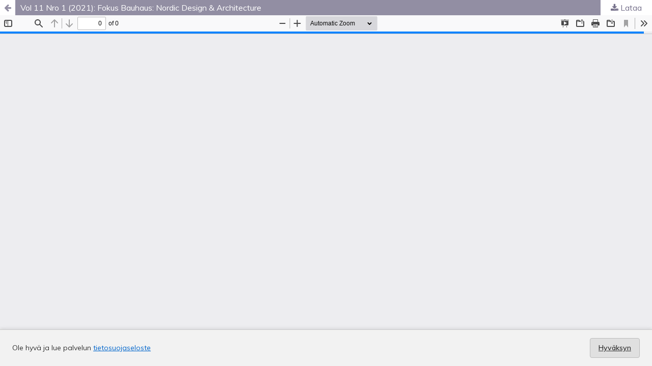

--- FILE ---
content_type: text/html; charset=utf-8
request_url: https://tahiti.journal.fi/issue/view/7920/1249
body_size: 4961
content:
<!DOCTYPE html>
<html lang="fi" xml:lang="fi">
<head>
	<meta http-equiv="Content-Type" content="text/html; charset=utf-8" />
	<meta name="viewport" content="width=device-width, initial-scale=1.0" />
	<title>Vol 11 Nro 1 (2021): Fokus Bauhaus: Nordic Design &amp; Architecture</title>

	
<link rel="icon" href="https://tahiti.journal.fi/public/journals/39/favicon_fi_FI.png" />
<meta name="generator" content="Open Journal Systems 3.4.0.9" />
<link rel="alternate" type="application/atom+xml" href="https://tahiti.journal.fi/gateway/plugin/WebFeedGatewayPlugin/atom">
<link rel="alternate" type="application/rdf+xml" href="https://tahiti.journal.fi/gateway/plugin/WebFeedGatewayPlugin/rss">
<link rel="alternate" type="application/rss+xml" href="https://tahiti.journal.fi/gateway/plugin/WebFeedGatewayPlugin/rss2">
	<link rel="stylesheet" href="https://tahiti.journal.fi/$$$call$$$/page/page/css?name=stylesheet" type="text/css" /><link rel="stylesheet" href="//fonts.googleapis.com/css?family=Muli:300,300i,400,400i,600,700,700i,900" type="text/css" /><link rel="stylesheet" href="https://tahiti.journal.fi/lib/pkp/styles/fontawesome/fontawesome.css?v=3.4.0.9" type="text/css" />
	<script src="https://tahiti.journal.fi/plugins/themes/tsvJournal2/js/jquery-3.7.1.min.js?v=3.4.0.9" type="text/javascript"></script><script src="https://tahiti.journal.fi/plugins/themes/tsvJournal2/js/jquery-ui.min.js?v=3.4.0.9" type="text/javascript"></script><script src="https://tahiti.journal.fi/lib/pkp/js/lib/jquery/plugins/jquery.tag-it.js?v=3.4.0.9" type="text/javascript"></script><script src="https://tahiti.journal.fi/plugins/themes/tsvJournal2/js/lib/popper/popper.js?v=3.4.0.9" type="text/javascript"></script><script src="https://tahiti.journal.fi/plugins/themes/tsvJournal2/js/lib/bootstrap/util.js?v=3.4.0.9" type="text/javascript"></script><script src="https://tahiti.journal.fi/plugins/themes/tsvJournal2/js/lib/bootstrap/dropdown.js?v=3.4.0.9" type="text/javascript"></script><script src="https://tahiti.journal.fi/plugins/themes/tsvJournal2/js/main.js?v=3.4.0.9" type="text/javascript"></script>
</head>
<body class="pkp_page_issue pkp_op_view">

		<header class="header_view">

		<a href="https://tahiti.journal.fi/issue/view/7920" class="return">
			<span class="pkp_screen_reader">
									Palaa artikkelin tietoihin
							</span>
		</a>

		<a href="https://tahiti.journal.fi/issue/view/7920" class="title">
			Vol 11 Nro 1 (2021): Fokus Bauhaus: Nordic Design &amp; Architecture
		</a>

		<a href="https://tahiti.journal.fi/issue/download/7920/1249" class="download" download>
			<span class="label">
				Lataa
			</span>
			<span class="pkp_screen_reader">
				Lataa PDF
			</span>
		</a>

	</header>

	<script type="text/javascript">
		// Creating iframe's src in JS instead of Smarty so that EZProxy-using sites can find our domain in $pdfUrl and do their rewrites on it.
		$(document).ready(function() {
			var urlBase = "https://tahiti.journal.fi/plugins/generic/pdfJsViewer/pdf.js/web/viewer.html?file=";
			var pdfUrl = "https://tahiti.journal.fi/issue/download/7920/1249";
			$("#pdfCanvasContainer > iframe").attr("src", urlBase + encodeURIComponent(pdfUrl));
		});
	</script>

	<div id="pdfCanvasContainer" class="galley_view">
				<iframe src="" width="100%" height="100%" style="min-height: 500px;" title="pdf - Vol 11 Nro 1 (2021): Fokus Bauhaus: Nordic Design &amp; Architecture" allow="fullscreen" webkitallowfullscreen="webkitallowfullscreen"></iframe>
	</div>
	<style>
  #cookiesNotification {
    position: fixed;
    bottom: 0;
    left: 0;
    width: 100%;
    background: #f2f2f2; /* light neutral background */
    color: #333; /* dark gray text */
    padding: 16px 24px;
    font-size: 14px;
    line-height: 1.5;
    display: flex;
    align-items: center;
    justify-content: space-between;
    flex-wrap: wrap;
    border-top: 1px solid #ccc;
    box-shadow: 0 -2px 6px rgba(0, 0, 0, 0.1);
    z-index: 9999;
  }

  #cookiesNotification a {
    color: #0066cc; /* standard link blue */
    text-decoration: underline;
  }

  #cookiesNotification .cookie-accept {
    background-color: #e0e0e0; /* light gray button */
    color: #333;
    border: 1px solid #bbb;
    border-radius: 4px;
    padding: 8px 16px;
    font-weight: 600;
    cursor: pointer;
    transition: background-color 0.2s ease-in-out, border-color 0.2s;
  }

  #cookiesNotification .cookie-accept:hover {
    background-color: #d5d5d5;
    border-color: #999;
  }

  @media (max-width: 600px) {
    #cookiesNotification {
      flex-direction: column;
      align-items: flex-start;
      gap: 10px;
    }
    #cookiesNotification .cookie-accept {
      align-self: flex-end;
    }
  }
</style>


<div id="cookiesNotification">
  <span>
    Ole hyvä ja lue palvelun <a href="https://journal.fi/index/about/privacy">tietosuojaseloste</a>
  </span>
  <a href="?acceptCookies=1" class="cookie-accept">
    Hyväksyn
  </a>
</div>
</body>
</html>
